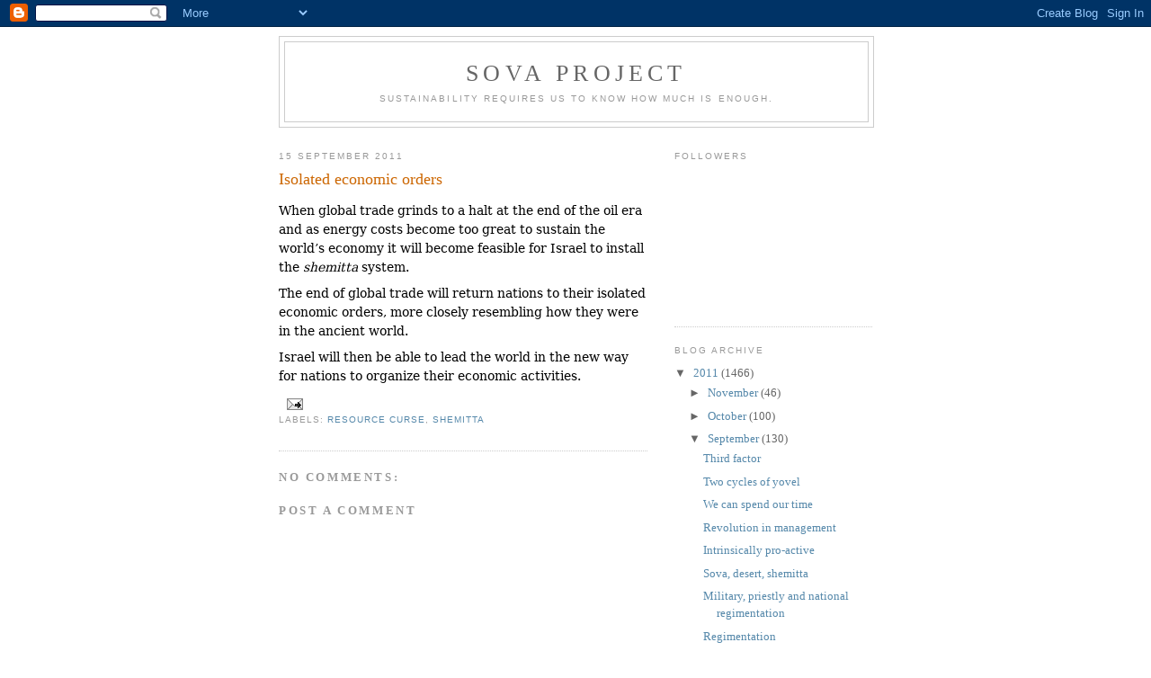

--- FILE ---
content_type: text/html; charset=UTF-8
request_url: https://sovaproject.blogspot.com/2011/09/isolated-economic-orders.html
body_size: 9182
content:
<!DOCTYPE html>
<html dir='ltr'>
<head>
<link href='https://www.blogger.com/static/v1/widgets/2944754296-widget_css_bundle.css' rel='stylesheet' type='text/css'/>
<meta content='text/html; charset=UTF-8' http-equiv='Content-Type'/>
<meta content='blogger' name='generator'/>
<link href='https://sovaproject.blogspot.com/favicon.ico' rel='icon' type='image/x-icon'/>
<link href='http://sovaproject.blogspot.com/2011/09/isolated-economic-orders.html' rel='canonical'/>
<link rel="alternate" type="application/atom+xml" title="Sova Project - Atom" href="https://sovaproject.blogspot.com/feeds/posts/default" />
<link rel="alternate" type="application/rss+xml" title="Sova Project - RSS" href="https://sovaproject.blogspot.com/feeds/posts/default?alt=rss" />
<link rel="service.post" type="application/atom+xml" title="Sova Project - Atom" href="https://www.blogger.com/feeds/4721927059341270523/posts/default" />

<link rel="alternate" type="application/atom+xml" title="Sova Project - Atom" href="https://sovaproject.blogspot.com/feeds/8725067647264013703/comments/default" />
<!--Can't find substitution for tag [blog.ieCssRetrofitLinks]-->
<meta content='http://sovaproject.blogspot.com/2011/09/isolated-economic-orders.html' property='og:url'/>
<meta content='Isolated economic orders' property='og:title'/>
<meta content='When global trade grinds to a halt at the end of the oil era and as energy costs become too great to sustain the world’s economy it will bec...' property='og:description'/>
<title>Sova Project: Isolated economic orders</title>
<style id='page-skin-1' type='text/css'><!--
/*
-----------------------------------------------
Blogger Template Style
Name:     Minima
Date:     26 Feb 2004
Updated by: Blogger Team
----------------------------------------------- */
/* Use this with templates/template-twocol.html */
body {
background:#ffffff;
margin:0;
color:#333333;
font:x-small Georgia Serif;
font-size/* */:/**/small;
font-size: /**/small;
text-align: center;
}
a:link {
color:#5588aa;
text-decoration:none;
}
a:visited {
color:#999999;
text-decoration:none;
}
a:hover {
color:#cc6600;
text-decoration:underline;
}
a img {
border-width:0;
}
/* Header
-----------------------------------------------
*/
#header-wrapper {
width:660px;
margin:0 auto 10px;
border:1px solid #cccccc;
}
#header-inner {
background-position: center;
margin-left: auto;
margin-right: auto;
}
#header {
margin: 5px;
border: 1px solid #cccccc;
text-align: center;
color:#666666;
}
#header h1 {
margin:5px 5px 0;
padding:15px 20px .25em;
line-height:1.2em;
text-transform:uppercase;
letter-spacing:.2em;
font: normal normal 200% Georgia, Serif;
}
#header a {
color:#666666;
text-decoration:none;
}
#header a:hover {
color:#666666;
}
#header .description {
margin:0 5px 5px;
padding:0 20px 15px;
max-width:700px;
text-transform:uppercase;
letter-spacing:.2em;
line-height: 1.4em;
font: normal normal 78% 'Trebuchet MS', Trebuchet, Arial, Verdana, Sans-serif;
color: #999999;
}
#header img {
margin-left: auto;
margin-right: auto;
}
/* Outer-Wrapper
----------------------------------------------- */
#outer-wrapper {
width: 660px;
margin:0 auto;
padding:10px;
text-align:left;
font: normal normal 100% Georgia, Serif;
}
#main-wrapper {
width: 410px;
float: left;
word-wrap: break-word; /* fix for long text breaking sidebar float in IE */
overflow: hidden;     /* fix for long non-text content breaking IE sidebar float */
}
#sidebar-wrapper {
width: 220px;
float: right;
word-wrap: break-word; /* fix for long text breaking sidebar float in IE */
overflow: hidden;      /* fix for long non-text content breaking IE sidebar float */
}
/* Headings
----------------------------------------------- */
h2 {
margin:1.5em 0 .75em;
font:normal normal 78% 'Trebuchet MS',Trebuchet,Arial,Verdana,Sans-serif;
line-height: 1.4em;
text-transform:uppercase;
letter-spacing:.2em;
color:#999999;
}
/* Posts
-----------------------------------------------
*/
h2.date-header {
margin:1.5em 0 .5em;
}
.post {
margin:.5em 0 1.5em;
border-bottom:1px dotted #cccccc;
padding-bottom:1.5em;
}
.post h3 {
margin:.25em 0 0;
padding:0 0 4px;
font-size:140%;
font-weight:normal;
line-height:1.4em;
color:#cc6600;
}
.post h3 a, .post h3 a:visited, .post h3 strong {
display:block;
text-decoration:none;
color:#cc6600;
font-weight:normal;
}
.post h3 strong, .post h3 a:hover {
color:#333333;
}
.post-body {
margin:0 0 .75em;
line-height:1.6em;
}
.post-body blockquote {
line-height:1.3em;
}
.post-footer {
margin: .75em 0;
color:#999999;
text-transform:uppercase;
letter-spacing:.1em;
font: normal normal 78% 'Trebuchet MS', Trebuchet, Arial, Verdana, Sans-serif;
line-height: 1.4em;
}
.comment-link {
margin-left:.6em;
}
.post img, table.tr-caption-container {
padding:4px;
border:1px solid #cccccc;
}
.tr-caption-container img {
border: none;
padding: 0;
}
.post blockquote {
margin:1em 20px;
}
.post blockquote p {
margin:.75em 0;
}
/* Comments
----------------------------------------------- */
#comments h4 {
margin:1em 0;
font-weight: bold;
line-height: 1.4em;
text-transform:uppercase;
letter-spacing:.2em;
color: #999999;
}
#comments-block {
margin:1em 0 1.5em;
line-height:1.6em;
}
#comments-block .comment-author {
margin:.5em 0;
}
#comments-block .comment-body {
margin:.25em 0 0;
}
#comments-block .comment-footer {
margin:-.25em 0 2em;
line-height: 1.4em;
text-transform:uppercase;
letter-spacing:.1em;
}
#comments-block .comment-body p {
margin:0 0 .75em;
}
.deleted-comment {
font-style:italic;
color:gray;
}
#blog-pager-newer-link {
float: left;
}
#blog-pager-older-link {
float: right;
}
#blog-pager {
text-align: center;
}
.feed-links {
clear: both;
line-height: 2.5em;
}
/* Sidebar Content
----------------------------------------------- */
.sidebar {
color: #666666;
line-height: 1.5em;
}
.sidebar ul {
list-style:none;
margin:0 0 0;
padding:0 0 0;
}
.sidebar li {
margin:0;
padding-top:0;
padding-right:0;
padding-bottom:.25em;
padding-left:15px;
text-indent:-15px;
line-height:1.5em;
}
.sidebar .widget, .main .widget {
border-bottom:1px dotted #cccccc;
margin:0 0 1.5em;
padding:0 0 1.5em;
}
.main .Blog {
border-bottom-width: 0;
}
/* Profile
----------------------------------------------- */
.profile-img {
float: left;
margin-top: 0;
margin-right: 5px;
margin-bottom: 5px;
margin-left: 0;
padding: 4px;
border: 1px solid #cccccc;
}
.profile-data {
margin:0;
text-transform:uppercase;
letter-spacing:.1em;
font: normal normal 78% 'Trebuchet MS', Trebuchet, Arial, Verdana, Sans-serif;
color: #999999;
font-weight: bold;
line-height: 1.6em;
}
.profile-datablock {
margin:.5em 0 .5em;
}
.profile-textblock {
margin: 0.5em 0;
line-height: 1.6em;
}
.profile-link {
font: normal normal 78% 'Trebuchet MS', Trebuchet, Arial, Verdana, Sans-serif;
text-transform: uppercase;
letter-spacing: .1em;
}
/* Footer
----------------------------------------------- */
#footer {
width:660px;
clear:both;
margin:0 auto;
padding-top:15px;
line-height: 1.6em;
text-transform:uppercase;
letter-spacing:.1em;
text-align: center;
}

--></style>
<link href='https://www.blogger.com/dyn-css/authorization.css?targetBlogID=4721927059341270523&amp;zx=30ba51a6-3cae-440f-8ac2-320713d57205' media='none' onload='if(media!=&#39;all&#39;)media=&#39;all&#39;' rel='stylesheet'/><noscript><link href='https://www.blogger.com/dyn-css/authorization.css?targetBlogID=4721927059341270523&amp;zx=30ba51a6-3cae-440f-8ac2-320713d57205' rel='stylesheet'/></noscript>
<meta name='google-adsense-platform-account' content='ca-host-pub-1556223355139109'/>
<meta name='google-adsense-platform-domain' content='blogspot.com'/>

</head>
<body>
<div class='navbar section' id='navbar'><div class='widget Navbar' data-version='1' id='Navbar1'><script type="text/javascript">
    function setAttributeOnload(object, attribute, val) {
      if(window.addEventListener) {
        window.addEventListener('load',
          function(){ object[attribute] = val; }, false);
      } else {
        window.attachEvent('onload', function(){ object[attribute] = val; });
      }
    }
  </script>
<div id="navbar-iframe-container"></div>
<script type="text/javascript" src="https://apis.google.com/js/platform.js"></script>
<script type="text/javascript">
      gapi.load("gapi.iframes:gapi.iframes.style.bubble", function() {
        if (gapi.iframes && gapi.iframes.getContext) {
          gapi.iframes.getContext().openChild({
              url: 'https://www.blogger.com/navbar/4721927059341270523?po\x3d8725067647264013703\x26origin\x3dhttps://sovaproject.blogspot.com',
              where: document.getElementById("navbar-iframe-container"),
              id: "navbar-iframe"
          });
        }
      });
    </script><script type="text/javascript">
(function() {
var script = document.createElement('script');
script.type = 'text/javascript';
script.src = '//pagead2.googlesyndication.com/pagead/js/google_top_exp.js';
var head = document.getElementsByTagName('head')[0];
if (head) {
head.appendChild(script);
}})();
</script>
</div></div>
<div id='outer-wrapper'><div id='wrap2'>
<!-- skip links for text browsers -->
<span id='skiplinks' style='display:none;'>
<a href='#main'>skip to main </a> |
      <a href='#sidebar'>skip to sidebar</a>
</span>
<div id='header-wrapper'>
<div class='header section' id='header'><div class='widget Header' data-version='1' id='Header1'>
<div id='header-inner'>
<div class='titlewrapper'>
<h1 class='title'>
<a href='https://sovaproject.blogspot.com/'>
Sova Project
</a>
</h1>
</div>
<div class='descriptionwrapper'>
<p class='description'><span>Sustainability requires us to know how much is enough.</span></p>
</div>
</div>
</div></div>
</div>
<div id='content-wrapper'>
<div id='crosscol-wrapper' style='text-align:center'>
<div class='crosscol no-items section' id='crosscol'></div>
</div>
<div id='main-wrapper'>
<div class='main section' id='main'><div class='widget Blog' data-version='1' id='Blog1'>
<div class='blog-posts hfeed'>

          <div class="date-outer">
        
<h2 class='date-header'><span>15 September 2011</span></h2>

          <div class="date-posts">
        
<div class='post-outer'>
<div class='post hentry uncustomized-post-template' itemprop='blogPost' itemscope='itemscope' itemtype='http://schema.org/BlogPosting'>
<meta content='4721927059341270523' itemprop='blogId'/>
<meta content='8725067647264013703' itemprop='postId'/>
<a name='8725067647264013703'></a>
<h3 class='post-title entry-title' itemprop='name'>
Isolated economic orders
</h3>
<div class='post-header'>
<div class='post-header-line-1'></div>
</div>
<div class='post-body entry-content' id='post-body-8725067647264013703' itemprop='description articleBody'>
<div class="MsoNormal" style="line-height: 15.0pt; margin-bottom: 6.0pt; margin-left: 0in; margin-right: 0in; margin-top: 6.0pt; mso-layout-grid-align: none; text-autospace: none;"><span style="color: black; font-family: &quot;Georgia&quot;,&quot;serif&quot;; font-size: 10.5pt; mso-bidi-font-family: &quot;Comic Sans MS&quot;; mso-bidi-language: HE;">When global trade grinds to a halt at the end of the oil era and as energy costs become too great to sustain the world&#8217;s economy it will become feasible for Israel to install the <i>shemitta</i> system.&nbsp;</span></div><div class="MsoNormal" style="line-height: 15.0pt; margin-bottom: 6.0pt; margin-left: 0in; margin-right: 0in; margin-top: 6.0pt; mso-layout-grid-align: none; text-autospace: none;"><span style="color: black; font-family: &quot;Georgia&quot;,&quot;serif&quot;; font-size: 10.5pt; mso-bidi-font-family: &quot;Comic Sans MS&quot;; mso-bidi-language: HE;">The end of global trade will return nations to their isolated economic orders, more closely resembling how they were in the ancient world.&nbsp;</span></div><div class="MsoNormal" style="line-height: 15.0pt; margin-bottom: 6.0pt; margin-left: 0in; margin-right: 0in; margin-top: 6.0pt; mso-layout-grid-align: none; text-autospace: none;"><span style="color: black; font-family: &quot;Georgia&quot;,&quot;serif&quot;; font-size: 10.5pt; mso-bidi-font-family: &quot;Comic Sans MS&quot;; mso-bidi-language: HE;">Israel will then be able to lead the world in the new way for nations to organize their economic activities.&nbsp;<o:p></o:p></span></div>
<div style='clear: both;'></div>
</div>
<div class='post-footer'>
<div class='post-footer-line post-footer-line-1'>
<span class='post-author vcard'>
</span>
<span class='post-timestamp'>
</span>
<span class='post-comment-link'>
</span>
<span class='post-icons'>
<span class='item-action'>
<a href='https://www.blogger.com/email-post/4721927059341270523/8725067647264013703' title='Email Post'>
<img alt='' class='icon-action' height='13' src='https://resources.blogblog.com/img/icon18_email.gif' width='18'/>
</a>
</span>
<span class='item-control blog-admin pid-1386150042'>
<a href='https://www.blogger.com/post-edit.g?blogID=4721927059341270523&postID=8725067647264013703&from=pencil' title='Edit Post'>
<img alt='' class='icon-action' height='18' src='https://resources.blogblog.com/img/icon18_edit_allbkg.gif' width='18'/>
</a>
</span>
</span>
<div class='post-share-buttons goog-inline-block'>
</div>
</div>
<div class='post-footer-line post-footer-line-2'>
<span class='post-labels'>
Labels:
<a href='https://sovaproject.blogspot.com/search/label/resource%20curse' rel='tag'>resource curse</a>,
<a href='https://sovaproject.blogspot.com/search/label/shemitta' rel='tag'>shemitta</a>
</span>
</div>
<div class='post-footer-line post-footer-line-3'>
<span class='post-location'>
</span>
</div>
</div>
</div>
<div class='comments' id='comments'>
<a name='comments'></a>
<h4>No comments:</h4>
<div id='Blog1_comments-block-wrapper'>
<dl class='avatar-comment-indent' id='comments-block'>
</dl>
</div>
<p class='comment-footer'>
<div class='comment-form'>
<a name='comment-form'></a>
<h4 id='comment-post-message'>Post a Comment</h4>
<p>
</p>
<a href='https://www.blogger.com/comment/frame/4721927059341270523?po=8725067647264013703&hl=en&saa=85391&origin=https://sovaproject.blogspot.com' id='comment-editor-src'></a>
<iframe allowtransparency='true' class='blogger-iframe-colorize blogger-comment-from-post' frameborder='0' height='410px' id='comment-editor' name='comment-editor' src='' width='100%'></iframe>
<script src='https://www.blogger.com/static/v1/jsbin/1345082660-comment_from_post_iframe.js' type='text/javascript'></script>
<script type='text/javascript'>
      BLOG_CMT_createIframe('https://www.blogger.com/rpc_relay.html');
    </script>
</div>
</p>
</div>
</div>

        </div></div>
      
</div>
<div class='blog-pager' id='blog-pager'>
<span id='blog-pager-newer-link'>
<a class='blog-pager-newer-link' href='https://sovaproject.blogspot.com/2011/09/essence-of-self-discipline.html' id='Blog1_blog-pager-newer-link' title='Newer Post'>Newer Post</a>
</span>
<span id='blog-pager-older-link'>
<a class='blog-pager-older-link' href='https://sovaproject.blogspot.com/2011/09/associate-that-sova.html' id='Blog1_blog-pager-older-link' title='Older Post'>Older Post</a>
</span>
<a class='home-link' href='https://sovaproject.blogspot.com/'>Home</a>
</div>
<div class='clear'></div>
<div class='post-feeds'>
<div class='feed-links'>
Subscribe to:
<a class='feed-link' href='https://sovaproject.blogspot.com/feeds/8725067647264013703/comments/default' target='_blank' type='application/atom+xml'>Post Comments (Atom)</a>
</div>
</div>
</div></div>
</div>
<div id='sidebar-wrapper'>
<div class='sidebar section' id='sidebar'><div class='widget Followers' data-version='1' id='Followers1'>
<h2 class='title'>Followers</h2>
<div class='widget-content'>
<div id='Followers1-wrapper'>
<div style='margin-right:2px;'>
<div><script type="text/javascript" src="https://apis.google.com/js/platform.js"></script>
<div id="followers-iframe-container"></div>
<script type="text/javascript">
    window.followersIframe = null;
    function followersIframeOpen(url) {
      gapi.load("gapi.iframes", function() {
        if (gapi.iframes && gapi.iframes.getContext) {
          window.followersIframe = gapi.iframes.getContext().openChild({
            url: url,
            where: document.getElementById("followers-iframe-container"),
            messageHandlersFilter: gapi.iframes.CROSS_ORIGIN_IFRAMES_FILTER,
            messageHandlers: {
              '_ready': function(obj) {
                window.followersIframe.getIframeEl().height = obj.height;
              },
              'reset': function() {
                window.followersIframe.close();
                followersIframeOpen("https://www.blogger.com/followers/frame/4721927059341270523?colors\x3dCgt0cmFuc3BhcmVudBILdHJhbnNwYXJlbnQaByM2NjY2NjYiByM1NTg4YWEqByNmZmZmZmYyByNjYzY2MDA6ByM2NjY2NjZCByM1NTg4YWFKByM5OTk5OTlSByM1NTg4YWFaC3RyYW5zcGFyZW50\x26pageSize\x3d21\x26hl\x3den\x26origin\x3dhttps://sovaproject.blogspot.com");
              },
              'open': function(url) {
                window.followersIframe.close();
                followersIframeOpen(url);
              }
            }
          });
        }
      });
    }
    followersIframeOpen("https://www.blogger.com/followers/frame/4721927059341270523?colors\x3dCgt0cmFuc3BhcmVudBILdHJhbnNwYXJlbnQaByM2NjY2NjYiByM1NTg4YWEqByNmZmZmZmYyByNjYzY2MDA6ByM2NjY2NjZCByM1NTg4YWFKByM5OTk5OTlSByM1NTg4YWFaC3RyYW5zcGFyZW50\x26pageSize\x3d21\x26hl\x3den\x26origin\x3dhttps://sovaproject.blogspot.com");
  </script></div>
</div>
</div>
<div class='clear'></div>
</div>
</div><div class='widget BlogArchive' data-version='1' id='BlogArchive1'>
<h2>Blog Archive</h2>
<div class='widget-content'>
<div id='ArchiveList'>
<div id='BlogArchive1_ArchiveList'>
<ul class='hierarchy'>
<li class='archivedate expanded'>
<a class='toggle' href='javascript:void(0)'>
<span class='zippy toggle-open'>

        &#9660;&#160;
      
</span>
</a>
<a class='post-count-link' href='https://sovaproject.blogspot.com/2011/'>
2011
</a>
<span class='post-count' dir='ltr'>(1466)</span>
<ul class='hierarchy'>
<li class='archivedate collapsed'>
<a class='toggle' href='javascript:void(0)'>
<span class='zippy'>

        &#9658;&#160;
      
</span>
</a>
<a class='post-count-link' href='https://sovaproject.blogspot.com/2011/11/'>
November
</a>
<span class='post-count' dir='ltr'>(46)</span>
</li>
</ul>
<ul class='hierarchy'>
<li class='archivedate collapsed'>
<a class='toggle' href='javascript:void(0)'>
<span class='zippy'>

        &#9658;&#160;
      
</span>
</a>
<a class='post-count-link' href='https://sovaproject.blogspot.com/2011/10/'>
October
</a>
<span class='post-count' dir='ltr'>(100)</span>
</li>
</ul>
<ul class='hierarchy'>
<li class='archivedate expanded'>
<a class='toggle' href='javascript:void(0)'>
<span class='zippy toggle-open'>

        &#9660;&#160;
      
</span>
</a>
<a class='post-count-link' href='https://sovaproject.blogspot.com/2011/09/'>
September
</a>
<span class='post-count' dir='ltr'>(130)</span>
<ul class='posts'>
<li><a href='https://sovaproject.blogspot.com/2011/09/third-factor.html'>Third factor</a></li>
<li><a href='https://sovaproject.blogspot.com/2011/09/two-cycles-of-yovel.html'>Two cycles of yovel</a></li>
<li><a href='https://sovaproject.blogspot.com/2011/09/we-can-spend-our-time.html'>We can spend our time</a></li>
<li><a href='https://sovaproject.blogspot.com/2011/09/revolution-in-management.html'>Revolution in management</a></li>
<li><a href='https://sovaproject.blogspot.com/2011/09/intrinsically-pro-active.html'>Intrinsically pro-active</a></li>
<li><a href='https://sovaproject.blogspot.com/2011/09/sova-desert-shemitta.html'>Sova, desert, shemitta</a></li>
<li><a href='https://sovaproject.blogspot.com/2011/09/military-priestly-and-national.html'>Military, priestly and national regimentation</a></li>
<li><a href='https://sovaproject.blogspot.com/2011/09/regimentation.html'>Regimentation</a></li>
<li><a href='https://sovaproject.blogspot.com/2011/09/introducing-rhythm.html'>Introducing rhythm</a></li>
<li><a href='https://sovaproject.blogspot.com/2011/09/define-line.html'>Define the line</a></li>
<li><a href='https://sovaproject.blogspot.com/2011/09/fourth-commandment.html'>Fourth commandment</a></li>
<li><a href='https://sovaproject.blogspot.com/2011/09/unetashtah.html'>U&#8217;netashtah</a></li>
<li><a href='https://sovaproject.blogspot.com/2011/09/insecure-abundance.html'>Insecure abundance</a></li>
<li><a href='https://sovaproject.blogspot.com/2011/09/creative-and-providential.html'>Creative and providential</a></li>
<li><a href='https://sovaproject.blogspot.com/2011/09/fundamentalist-nonsense.html'>Fundamentalist nonsense</a></li>
<li><a href='https://sovaproject.blogspot.com/2011/09/in-times-of-threat.html'>In times of threat</a></li>
<li><a href='https://sovaproject.blogspot.com/2011/09/force-urgent-future.html'>Force an urgent future</a></li>
<li><a href='https://sovaproject.blogspot.com/2011/09/best-time.html'>Best time</a></li>
<li><a href='https://sovaproject.blogspot.com/2011/09/to-families.html'>To the families</a></li>
<li><a href='https://sovaproject.blogspot.com/2011/09/form-of-hoarding.html'>A form of hoarding</a></li>
<li><a href='https://sovaproject.blogspot.com/2011/09/beyond-subsistence.html'>Beyond subsistence</a></li>
<li><a href='https://sovaproject.blogspot.com/2011/09/land-and-seed.html'>Land and seed</a></li>
<li><a href='https://sovaproject.blogspot.com/2011/09/color-of-covenant.html'>Color of covenant</a></li>
<li><a href='https://sovaproject.blogspot.com/2011/09/putrifaction-evaporation-evanescence.html'>Putrifaction, evaporation, evanescence</a></li>
<li><a href='https://sovaproject.blogspot.com/2011/09/danger-of-perpetuities.html'>Danger of perpetuities</a></li>
<li><a href='https://sovaproject.blogspot.com/2011/09/stashing-discipline.html'>Stashing the discipline</a></li>
<li><a href='https://sovaproject.blogspot.com/2011/09/equal-dignity.html'>Equal dignity</a></li>
<li><a href='https://sovaproject.blogspot.com/2011/09/rare-outlier-event.html'>Rare, outlier event</a></li>
<li><a href='https://sovaproject.blogspot.com/2011/09/hakheil.html'>Hakheil</a></li>
<li><a href='https://sovaproject.blogspot.com/2011/09/poor-strategy.html'>Poor strategy</a></li>
<li><a href='https://sovaproject.blogspot.com/2011/09/tear-stained-embrace.html'>Tear-stained embrace</a></li>
<li><a href='https://sovaproject.blogspot.com/2011/09/economic-shifts.html'>Economic shifts</a></li>
<li><a href='https://sovaproject.blogspot.com/2011/09/re-definition.html'>Re-definition</a></li>
<li><a href='https://sovaproject.blogspot.com/2011/09/house-of-david.html'>House of David</a></li>
<li><a href='https://sovaproject.blogspot.com/2011/09/sheviit-shabbat-and-bikurrim.html'>Sheviit, shabbat and bikurrim</a></li>
<li><a href='https://sovaproject.blogspot.com/2011/09/harnessing-wildness.html'>Harnessing wildness</a></li>
<li><a href='https://sovaproject.blogspot.com/2011/09/just-enough-underbrush.html'>Just enough underbrush</a></li>
<li><a href='https://sovaproject.blogspot.com/2011/09/gratitude-for-repayment.html'>Gratitude for repayment</a></li>
<li><a href='https://sovaproject.blogspot.com/2011/09/back-and-forth-rhythm.html'>Back and forth rhythm</a></li>
<li><a href='https://sovaproject.blogspot.com/2011/09/free-press-and-jury-system.html'>Free press and jury system</a></li>
<li><a href='https://sovaproject.blogspot.com/2011/09/native-world-corporate-world.html'>Native world &amp; corporate world</a></li>
<li><a href='https://sovaproject.blogspot.com/2011/09/its-all-lip-service.html'>Lip service</a></li>
<li><a href='https://sovaproject.blogspot.com/2011/09/rhythm.html'>Rhythm</a></li>
<li><a href='https://sovaproject.blogspot.com/2011/09/surplus-for-sake-of-sabbatical.html'>Surpluses for sabbaticals</a></li>
<li><a href='https://sovaproject.blogspot.com/2011/09/not-about-locomotion.html'>Not about locomotion</a></li>
<li><a href='https://sovaproject.blogspot.com/2011/09/essence-of-self-discipline.html'>Essence of self-discipline</a></li>
<li><a href='https://sovaproject.blogspot.com/2011/09/isolated-economic-orders.html'>Isolated economic orders</a></li>
<li><a href='https://sovaproject.blogspot.com/2011/09/associate-that-sova.html'>Associate that sova</a></li>
<li><a href='https://sovaproject.blogspot.com/2011/09/production-for-export.html'>Production for export</a></li>
<li><a href='https://sovaproject.blogspot.com/2011/09/guests-as-strangers.html'>Guests as strangers</a></li>
<li><a href='https://sovaproject.blogspot.com/2011/09/dialectical-approach.html'>Dialectical approach</a></li>
<li><a href='https://sovaproject.blogspot.com/2011/09/merits-of-mature.html'>Merits of the mature</a></li>
<li><a href='https://sovaproject.blogspot.com/2011/09/in-breach.html'>In the breach</a></li>
<li><a href='https://sovaproject.blogspot.com/2011/09/at-end-of-seven-years.html'>&quot;At the end of seven years ...&quot;</a></li>
<li><a href='https://sovaproject.blogspot.com/2011/09/excess-abundance.html'>Excess &amp; abundance</a></li>
<li><a href='https://sovaproject.blogspot.com/2011/09/ready-abundance.html'>A ready abundance</a></li>
<li><a href='https://sovaproject.blogspot.com/2011/09/artificial-cycle.html'>Artificial cycle</a></li>
<li><a href='https://sovaproject.blogspot.com/2011/09/providence-fury.html'>Providence &amp; fury</a></li>
<li><a href='https://sovaproject.blogspot.com/2011/09/lets-change-game.html'>Change the game</a></li>
<li><a href='https://sovaproject.blogspot.com/2011/09/as-if-everyone-were-wealthy.html'>Everyone wealthy</a></li>
<li><a href='https://sovaproject.blogspot.com/2011/09/flex.html'>Flex</a></li>
<li><a href='https://sovaproject.blogspot.com/2011/09/coherent-or-incoherent.html'>Coherent or incoherent</a></li>
<li><a href='https://sovaproject.blogspot.com/2011/09/permanently-inalienable.html'>Permanently inalienable</a></li>
<li><a href='https://sovaproject.blogspot.com/2011/09/to-run-in-surplus.html'>To run in surplus</a></li>
<li><a href='https://sovaproject.blogspot.com/2011/09/mass-de-commodification.html'>Mass de-commodification</a></li>
<li><a href='https://sovaproject.blogspot.com/2011/09/tthe-effect-of-combination.html'>The effect of combination</a></li>
<li><a href='https://sovaproject.blogspot.com/2011/09/institutional-solvent.html'>Institutional solvent</a></li>
<li><a href='https://sovaproject.blogspot.com/2011/09/cultural-stance.html'>A cultural stance</a></li>
<li><a href='https://sovaproject.blogspot.com/2011/09/more-primitive-form.html'>A more primitive form</a></li>
<li><a href='https://sovaproject.blogspot.com/2011/09/safe-stable-resilient-and-productive.html'>Safe, stable, resilient and productive</a></li>
<li><a href='https://sovaproject.blogspot.com/2011/09/first-job.html'>The first job</a></li>
<li><a href='https://sovaproject.blogspot.com/2011/09/purposeful-action.html'>Purposeful action</a></li>
<li><a href='https://sovaproject.blogspot.com/2011/09/affirms-ancient-teachings.html'>Affirms the ancient teachings</a></li>
<li><a href='https://sovaproject.blogspot.com/2011/09/most-resilient-stable-form.html'>Most resilient, stable form</a></li>
<li><a href='https://sovaproject.blogspot.com/2011/09/flood-zone.html'>Flood the zone</a></li>
<li><a href='https://sovaproject.blogspot.com/2011/09/ordinariness.html'>Ordinariness</a></li>
<li><a href='https://sovaproject.blogspot.com/2011/09/some-rare-event.html'>Some rare event</a></li>
<li><a href='https://sovaproject.blogspot.com/2011/09/when-things-are-good.html'>When things are good</a></li>
<li><a href='https://sovaproject.blogspot.com/2011/09/resist.html'>Resist</a></li>
<li><a href='https://sovaproject.blogspot.com/2011/09/ground-zero-utopia.html'>Ground Zero utopia</a></li>
<li><a href='https://sovaproject.blogspot.com/2011/09/not-so-beholden.html'>Not so beholden</a></li>
<li><a href='https://sovaproject.blogspot.com/2011/09/like-hunger.html'>Like a hunger</a></li>
<li><a href='https://sovaproject.blogspot.com/2011/09/beloved-community.html'>Beloved community</a></li>
<li><a href='https://sovaproject.blogspot.com/2011/09/no-longer-welcome.html'>No longer welcome</a></li>
<li><a href='https://sovaproject.blogspot.com/2011/09/other-work-of-society.html'>The other work of society</a></li>
<li><a href='https://sovaproject.blogspot.com/2011/09/corrosive-community.html'>Corrosive community</a></li>
<li><a href='https://sovaproject.blogspot.com/2011/09/insistent-whisper-jubilation.html'>Insistent whisper; jubilation</a></li>
<li><a href='https://sovaproject.blogspot.com/2011/09/basis.html'>A civil basis</a></li>
<li><a href='https://sovaproject.blogspot.com/2011/09/abject-equality.html'>Abject equality</a></li>
<li><a href='https://sovaproject.blogspot.com/2011/09/texture-of-enchantment.html'>Texture of enchantment</a></li>
<li><a href='https://sovaproject.blogspot.com/2011/09/intermediate-aftermath.html'>Intermediate aftermath</a></li>
<li><a href='https://sovaproject.blogspot.com/2011/09/supporting-mutual-aid.html'>Supporting mutual aid</a></li>
<li><a href='https://sovaproject.blogspot.com/2011/09/upheaval.html'>Upheaval</a></li>
<li><a href='https://sovaproject.blogspot.com/2011/09/own-devices.html'>Own devices</a></li>
<li><a href='https://sovaproject.blogspot.com/2011/09/repression-or-terror.html'>Repression or terror</a></li>
<li><a href='https://sovaproject.blogspot.com/2011/09/neither-of-them.html'>Neither of them</a></li>
<li><a href='https://sovaproject.blogspot.com/2011/09/upright-march.html'>Upright march</a></li>
<li><a href='https://sovaproject.blogspot.com/2011/09/cultivating-tastes.html'>Cultivating tastes</a></li>
<li><a href='https://sovaproject.blogspot.com/2011/09/humble-caring.html'>Humble caring</a></li>
<li><a href='https://sovaproject.blogspot.com/2011/09/bestial-underbelly.html'>Bestial underbelly</a></li>
</ul>
</li>
</ul>
<ul class='hierarchy'>
<li class='archivedate collapsed'>
<a class='toggle' href='javascript:void(0)'>
<span class='zippy'>

        &#9658;&#160;
      
</span>
</a>
<a class='post-count-link' href='https://sovaproject.blogspot.com/2011/08/'>
August
</a>
<span class='post-count' dir='ltr'>(26)</span>
</li>
</ul>
<ul class='hierarchy'>
<li class='archivedate collapsed'>
<a class='toggle' href='javascript:void(0)'>
<span class='zippy'>

        &#9658;&#160;
      
</span>
</a>
<a class='post-count-link' href='https://sovaproject.blogspot.com/2011/05/'>
May
</a>
<span class='post-count' dir='ltr'>(28)</span>
</li>
</ul>
<ul class='hierarchy'>
<li class='archivedate collapsed'>
<a class='toggle' href='javascript:void(0)'>
<span class='zippy'>

        &#9658;&#160;
      
</span>
</a>
<a class='post-count-link' href='https://sovaproject.blogspot.com/2011/04/'>
April
</a>
<span class='post-count' dir='ltr'>(138)</span>
</li>
</ul>
<ul class='hierarchy'>
<li class='archivedate collapsed'>
<a class='toggle' href='javascript:void(0)'>
<span class='zippy'>

        &#9658;&#160;
      
</span>
</a>
<a class='post-count-link' href='https://sovaproject.blogspot.com/2011/03/'>
March
</a>
<span class='post-count' dir='ltr'>(393)</span>
</li>
</ul>
<ul class='hierarchy'>
<li class='archivedate collapsed'>
<a class='toggle' href='javascript:void(0)'>
<span class='zippy'>

        &#9658;&#160;
      
</span>
</a>
<a class='post-count-link' href='https://sovaproject.blogspot.com/2011/02/'>
February
</a>
<span class='post-count' dir='ltr'>(319)</span>
</li>
</ul>
<ul class='hierarchy'>
<li class='archivedate collapsed'>
<a class='toggle' href='javascript:void(0)'>
<span class='zippy'>

        &#9658;&#160;
      
</span>
</a>
<a class='post-count-link' href='https://sovaproject.blogspot.com/2011/01/'>
January
</a>
<span class='post-count' dir='ltr'>(286)</span>
</li>
</ul>
</li>
</ul>
<ul class='hierarchy'>
<li class='archivedate collapsed'>
<a class='toggle' href='javascript:void(0)'>
<span class='zippy'>

        &#9658;&#160;
      
</span>
</a>
<a class='post-count-link' href='https://sovaproject.blogspot.com/2010/'>
2010
</a>
<span class='post-count' dir='ltr'>(872)</span>
<ul class='hierarchy'>
<li class='archivedate collapsed'>
<a class='toggle' href='javascript:void(0)'>
<span class='zippy'>

        &#9658;&#160;
      
</span>
</a>
<a class='post-count-link' href='https://sovaproject.blogspot.com/2010/12/'>
December
</a>
<span class='post-count' dir='ltr'>(187)</span>
</li>
</ul>
<ul class='hierarchy'>
<li class='archivedate collapsed'>
<a class='toggle' href='javascript:void(0)'>
<span class='zippy'>

        &#9658;&#160;
      
</span>
</a>
<a class='post-count-link' href='https://sovaproject.blogspot.com/2010/11/'>
November
</a>
<span class='post-count' dir='ltr'>(194)</span>
</li>
</ul>
<ul class='hierarchy'>
<li class='archivedate collapsed'>
<a class='toggle' href='javascript:void(0)'>
<span class='zippy'>

        &#9658;&#160;
      
</span>
</a>
<a class='post-count-link' href='https://sovaproject.blogspot.com/2010/10/'>
October
</a>
<span class='post-count' dir='ltr'>(491)</span>
</li>
</ul>
</li>
</ul>
<ul class='hierarchy'>
<li class='archivedate collapsed'>
<a class='toggle' href='javascript:void(0)'>
<span class='zippy'>

        &#9658;&#160;
      
</span>
</a>
<a class='post-count-link' href='https://sovaproject.blogspot.com/2009/'>
2009
</a>
<span class='post-count' dir='ltr'>(112)</span>
<ul class='hierarchy'>
<li class='archivedate collapsed'>
<a class='toggle' href='javascript:void(0)'>
<span class='zippy'>

        &#9658;&#160;
      
</span>
</a>
<a class='post-count-link' href='https://sovaproject.blogspot.com/2009/11/'>
November
</a>
<span class='post-count' dir='ltr'>(1)</span>
</li>
</ul>
<ul class='hierarchy'>
<li class='archivedate collapsed'>
<a class='toggle' href='javascript:void(0)'>
<span class='zippy'>

        &#9658;&#160;
      
</span>
</a>
<a class='post-count-link' href='https://sovaproject.blogspot.com/2009/04/'>
April
</a>
<span class='post-count' dir='ltr'>(81)</span>
</li>
</ul>
<ul class='hierarchy'>
<li class='archivedate collapsed'>
<a class='toggle' href='javascript:void(0)'>
<span class='zippy'>

        &#9658;&#160;
      
</span>
</a>
<a class='post-count-link' href='https://sovaproject.blogspot.com/2009/03/'>
March
</a>
<span class='post-count' dir='ltr'>(30)</span>
</li>
</ul>
</li>
</ul>
</div>
</div>
<div class='clear'></div>
</div>
</div><div class='widget Profile' data-version='1' id='Profile1'>
<h2>Contributors</h2>
<div class='widget-content'>
<ul>
<li><a class='profile-name-link g-profile' href='https://www.blogger.com/profile/10868464331839314127' style='background-image: url(//www.blogger.com/img/logo-16.png);'>SG</a></li>
<li><a class='profile-name-link g-profile' href='https://www.blogger.com/profile/03401977817404431527' style='background-image: url(//www.blogger.com/img/logo-16.png);'>Sova</a></li>
</ul>
<div class='clear'></div>
</div>
</div></div>
</div>
<!-- spacer for skins that want sidebar and main to be the same height-->
<div class='clear'>&#160;</div>
</div>
<!-- end content-wrapper -->
<div id='footer-wrapper'>
<div class='footer section' id='footer'><div class='widget BlogSearch' data-version='1' id='BlogSearch1'>
<h2 class='title'>Search This Blog</h2>
<div class='widget-content'>
<div id='BlogSearch1_form'>
<form action='https://sovaproject.blogspot.com/search' class='gsc-search-box' target='_top'>
<table cellpadding='0' cellspacing='0' class='gsc-search-box'>
<tbody>
<tr>
<td class='gsc-input'>
<input autocomplete='off' class='gsc-input' name='q' size='10' title='search' type='text' value=''/>
</td>
<td class='gsc-search-button'>
<input class='gsc-search-button' title='search' type='submit' value='Search'/>
</td>
</tr>
</tbody>
</table>
</form>
</div>
</div>
<div class='clear'></div>
</div></div>
</div>
</div></div>
<!-- end outer-wrapper -->

<script type="text/javascript" src="https://www.blogger.com/static/v1/widgets/3845888474-widgets.js"></script>
<script type='text/javascript'>
window['__wavt'] = 'AOuZoY7JqGxXTyeGlDsyMI36QRmWJwZqqQ:1768435592842';_WidgetManager._Init('//www.blogger.com/rearrange?blogID\x3d4721927059341270523','//sovaproject.blogspot.com/2011/09/isolated-economic-orders.html','4721927059341270523');
_WidgetManager._SetDataContext([{'name': 'blog', 'data': {'blogId': '4721927059341270523', 'title': 'Sova Project', 'url': 'https://sovaproject.blogspot.com/2011/09/isolated-economic-orders.html', 'canonicalUrl': 'http://sovaproject.blogspot.com/2011/09/isolated-economic-orders.html', 'homepageUrl': 'https://sovaproject.blogspot.com/', 'searchUrl': 'https://sovaproject.blogspot.com/search', 'canonicalHomepageUrl': 'http://sovaproject.blogspot.com/', 'blogspotFaviconUrl': 'https://sovaproject.blogspot.com/favicon.ico', 'bloggerUrl': 'https://www.blogger.com', 'hasCustomDomain': false, 'httpsEnabled': true, 'enabledCommentProfileImages': true, 'gPlusViewType': 'FILTERED_POSTMOD', 'adultContent': false, 'analyticsAccountNumber': '', 'encoding': 'UTF-8', 'locale': 'en', 'localeUnderscoreDelimited': 'en', 'languageDirection': 'ltr', 'isPrivate': false, 'isMobile': false, 'isMobileRequest': false, 'mobileClass': '', 'isPrivateBlog': false, 'isDynamicViewsAvailable': true, 'feedLinks': '\x3clink rel\x3d\x22alternate\x22 type\x3d\x22application/atom+xml\x22 title\x3d\x22Sova Project - Atom\x22 href\x3d\x22https://sovaproject.blogspot.com/feeds/posts/default\x22 /\x3e\n\x3clink rel\x3d\x22alternate\x22 type\x3d\x22application/rss+xml\x22 title\x3d\x22Sova Project - RSS\x22 href\x3d\x22https://sovaproject.blogspot.com/feeds/posts/default?alt\x3drss\x22 /\x3e\n\x3clink rel\x3d\x22service.post\x22 type\x3d\x22application/atom+xml\x22 title\x3d\x22Sova Project - Atom\x22 href\x3d\x22https://www.blogger.com/feeds/4721927059341270523/posts/default\x22 /\x3e\n\n\x3clink rel\x3d\x22alternate\x22 type\x3d\x22application/atom+xml\x22 title\x3d\x22Sova Project - Atom\x22 href\x3d\x22https://sovaproject.blogspot.com/feeds/8725067647264013703/comments/default\x22 /\x3e\n', 'meTag': '', 'adsenseHostId': 'ca-host-pub-1556223355139109', 'adsenseHasAds': false, 'adsenseAutoAds': false, 'boqCommentIframeForm': true, 'loginRedirectParam': '', 'view': '', 'dynamicViewsCommentsSrc': '//www.blogblog.com/dynamicviews/4224c15c4e7c9321/js/comments.js', 'dynamicViewsScriptSrc': '//www.blogblog.com/dynamicviews/877a97a3d306fbc3', 'plusOneApiSrc': 'https://apis.google.com/js/platform.js', 'disableGComments': true, 'interstitialAccepted': false, 'sharing': {'platforms': [{'name': 'Get link', 'key': 'link', 'shareMessage': 'Get link', 'target': ''}, {'name': 'Facebook', 'key': 'facebook', 'shareMessage': 'Share to Facebook', 'target': 'facebook'}, {'name': 'BlogThis!', 'key': 'blogThis', 'shareMessage': 'BlogThis!', 'target': 'blog'}, {'name': 'X', 'key': 'twitter', 'shareMessage': 'Share to X', 'target': 'twitter'}, {'name': 'Pinterest', 'key': 'pinterest', 'shareMessage': 'Share to Pinterest', 'target': 'pinterest'}, {'name': 'Email', 'key': 'email', 'shareMessage': 'Email', 'target': 'email'}], 'disableGooglePlus': true, 'googlePlusShareButtonWidth': 0, 'googlePlusBootstrap': '\x3cscript type\x3d\x22text/javascript\x22\x3ewindow.___gcfg \x3d {\x27lang\x27: \x27en\x27};\x3c/script\x3e'}, 'hasCustomJumpLinkMessage': false, 'jumpLinkMessage': 'Read more', 'pageType': 'item', 'postId': '8725067647264013703', 'pageName': 'Isolated economic orders', 'pageTitle': 'Sova Project: Isolated economic orders'}}, {'name': 'features', 'data': {}}, {'name': 'messages', 'data': {'edit': 'Edit', 'linkCopiedToClipboard': 'Link copied to clipboard!', 'ok': 'Ok', 'postLink': 'Post Link'}}, {'name': 'template', 'data': {'isResponsive': false, 'isAlternateRendering': false, 'isCustom': false}}, {'name': 'view', 'data': {'classic': {'name': 'classic', 'url': '?view\x3dclassic'}, 'flipcard': {'name': 'flipcard', 'url': '?view\x3dflipcard'}, 'magazine': {'name': 'magazine', 'url': '?view\x3dmagazine'}, 'mosaic': {'name': 'mosaic', 'url': '?view\x3dmosaic'}, 'sidebar': {'name': 'sidebar', 'url': '?view\x3dsidebar'}, 'snapshot': {'name': 'snapshot', 'url': '?view\x3dsnapshot'}, 'timeslide': {'name': 'timeslide', 'url': '?view\x3dtimeslide'}, 'isMobile': false, 'title': 'Isolated economic orders', 'description': 'When global trade grinds to a halt at the end of the oil era and as energy costs become too great to sustain the world\u2019s economy it will bec...', 'url': 'https://sovaproject.blogspot.com/2011/09/isolated-economic-orders.html', 'type': 'item', 'isSingleItem': true, 'isMultipleItems': false, 'isError': false, 'isPage': false, 'isPost': true, 'isHomepage': false, 'isArchive': false, 'isLabelSearch': false, 'postId': 8725067647264013703}}]);
_WidgetManager._RegisterWidget('_NavbarView', new _WidgetInfo('Navbar1', 'navbar', document.getElementById('Navbar1'), {}, 'displayModeFull'));
_WidgetManager._RegisterWidget('_HeaderView', new _WidgetInfo('Header1', 'header', document.getElementById('Header1'), {}, 'displayModeFull'));
_WidgetManager._RegisterWidget('_BlogView', new _WidgetInfo('Blog1', 'main', document.getElementById('Blog1'), {'cmtInteractionsEnabled': false, 'lightboxEnabled': true, 'lightboxModuleUrl': 'https://www.blogger.com/static/v1/jsbin/3412910831-lbx.js', 'lightboxCssUrl': 'https://www.blogger.com/static/v1/v-css/828616780-lightbox_bundle.css'}, 'displayModeFull'));
_WidgetManager._RegisterWidget('_FollowersView', new _WidgetInfo('Followers1', 'sidebar', document.getElementById('Followers1'), {}, 'displayModeFull'));
_WidgetManager._RegisterWidget('_BlogArchiveView', new _WidgetInfo('BlogArchive1', 'sidebar', document.getElementById('BlogArchive1'), {'languageDirection': 'ltr', 'loadingMessage': 'Loading\x26hellip;'}, 'displayModeFull'));
_WidgetManager._RegisterWidget('_ProfileView', new _WidgetInfo('Profile1', 'sidebar', document.getElementById('Profile1'), {}, 'displayModeFull'));
_WidgetManager._RegisterWidget('_BlogSearchView', new _WidgetInfo('BlogSearch1', 'footer', document.getElementById('BlogSearch1'), {}, 'displayModeFull'));
</script>
</body>
</html>